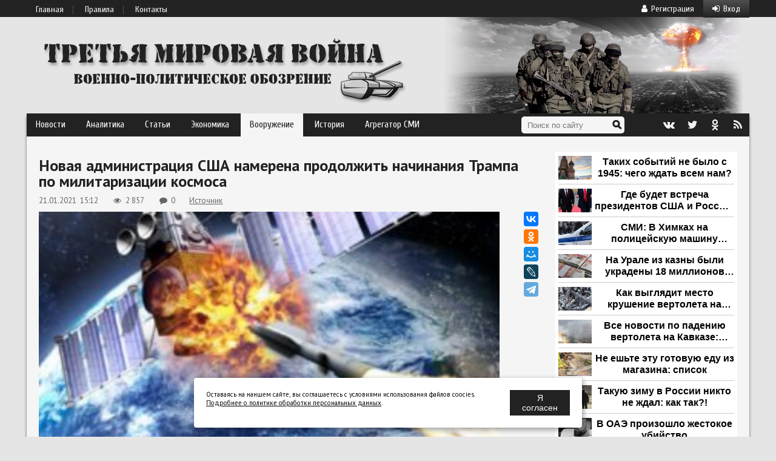

--- FILE ---
content_type: text/html; charset=utf-8
request_url: https://3mv.ru/160738-novaja-administracija-ssha-namerena-prodolzhit-nachinanija-trampa-po-militarizacii-kosmosa.html
body_size: 14326
content:
<!DOCTYPE html>
<html>
<head>
<title>Новая администрация США намерена продолжить начинания Трампа по милитаризации космоса</title>
<meta name="charset" content="utf-8">
<meta name="title" content="Новая администрация США намерена продолжить начинания Трампа по милитаризации космоса">
<meta name="description" content="Заявление кандидата на пост министра обороны США Ллойда Остина о серьезной угрозе американским интересам в космосе со стороны России и Китая свидетельствует о намерениях Вашингтона разместить ударное вооружение в космосе. Претендент на должность главы Пентагона Ллойд Остин заявил, что космические">
<meta name="keywords" content="космосе, милитаризации, космоса, военных, космические, войска, спутников, России, пространстве, интересам, американским, космическом, момент, программы, аппаратов, космических, Штатов, Пентагона, орбитального, долларов">
<meta name="generator" content="DataLife Engine (https://dle-news.ru)">
<link rel="canonical" href="https://3mv.ru/160738-novaja-administracija-ssha-namerena-prodolzhit-nachinanija-trampa-po-militarizacii-kosmosa.html">
<link rel="alternate" type="application/rss+xml" title="Третья Мировая Война - военно-политическое обозрение" href="https://3mv.ru/rss.xml">
<link rel="search" type="application/opensearchdescription+xml" title="Третья Мировая Война - военно-политическое обозрение" href="https://3mv.ru/index.php?do=opensearch">
<meta property="twitter:title" content="Новая администрация США намерена продолжить начинания Трампа по милитаризации космоса">
<meta property="twitter:url" content="https://3mv.ru/160738-novaja-administracija-ssha-namerena-prodolzhit-nachinanija-trampa-po-militarizacii-kosmosa.html">
<meta property="twitter:card" content="summary_large_image">
<meta property="twitter:image" content="https://3mv.ru/uploads/posts/2021-01/1611231187_106807738-1607431276687-gettyimages-457372658-was8873043-300x167.jpeg">
<meta property="twitter:description" content="Заявление кандидата на пост министра обороны США Ллойда Остина о серьезной угрозе американским интересам в космосе со стороны России и Китая свидетельствует о намерениях Вашингтона разместить ударное вооружение в космосе. Претендент на должность главы Пентагона Ллойд Остин заявил, что космические">
<meta property="og:type" content="article">
<meta property="og:site_name" content="Третья Мировая Война - военно-политическое обозрение">
<meta property="og:title" content="Новая администрация США намерена продолжить начинания Трампа по милитаризации космоса">
<meta property="og:url" content="https://3mv.ru/160738-novaja-administracija-ssha-namerena-prodolzhit-nachinanija-trampa-po-militarizacii-kosmosa.html">
<meta property="og:image" content="https://3mv.ru/uploads/posts/2021-01/1611231187_106807738-1607431276687-gettyimages-457372658-was8873043-300x167.jpeg">
<meta property="og:description" content="Заявление кандидата на пост министра обороны США Ллойда Остина о серьезной угрозе американским интересам в космосе со стороны России и Китая свидетельствует о намерениях Вашингтона разместить ударное вооружение в космосе. Претендент на должность главы Пентагона Ллойд Остин заявил, что космические">

<script src="/engine/classes/min/index.php?g=general&amp;v=caa79"></script>
<script src="/engine/classes/min/index.php?f=engine/classes/js/jqueryui.js,engine/classes/js/dle_js.js,engine/classes/js/bbcodes.js,engine/classes/js/lazyload.js&amp;v=caa79" defer></script>
<meta name="yandex-verification" content="2299f5d9812e6048" />
<link rel="shortcut icon" href="/templates/3mv/images/favicon.ico" />
<link rel="stylesheet" type="text/css" href="https://fonts.googleapis.com/css?family=Cuprum:400,400italic,700,700italic&amp;subset=latin,latin-ext,cyrillic" />
<link href='https://fonts.googleapis.com/css?family=PT+Sans:400,400italic,700,700italic&amp;subset=cyrillic,latin' rel='stylesheet' type='text/css' />
<link media="screen" href="/templates/3mv/style/style.css?38" type="text/css" rel="stylesheet" />
<link media="screen" href="/templates/3mv/style/engine.css" type="text/css" rel="stylesheet" />
<link rel="stylesheet" href="/templates/3mv/font-awesome/css/font-awesome.min.css" />
<script type="text/javascript" src="/templates/3mv/js/libs.js?12"></script>
<script type="text/javascript" src="/templates/3mv/js/transform.js?12"></script>
<script type="text/javascript" src="/templates/3mv/js/main.js?34"></script>
<script type="text/javascript" src="/templates/3mv/js/jquery.lockfixed.js"></script>
<!-- <script type="text/javascript" src="modal.js"></script> -->
<meta name="yandex-verification" content="107551bd4c2ab169" />
<meta name="zen-verification" content="Wuk5srw6eUAaq0MzAFlrejGCdLEnnjRdV1u5YWn5v2S5jP1FMKHWUZeuwUhEUGzn" />
<meta name="dd8bad5b06d9645830aa8bf6406d2153" content="e21af2140f24bf636f79f23f6966ffda">
<meta name="google-site-verification" content="6e8XXYPtJX_jpHTLK_QAbBxN26FDFncZtxsyCCbvJXw" />
<meta property="og:image" content="https://3mv.ru/uploads/posts/2021-01/1611231217_-1-300x148.jpg">



<!-- Yandex.RTB -->
<script>window.yaContextCb=window.yaContextCb||[]</script>
<script src="https://yandex.ru/ads/system/context.js" async></script>

    

    



<script src="https://sdk.adlook.tech/inventory/core.js" async type="text/javascript"></script>

    

<style>
@media (max-width: 640px) {
  iframe[src*="adlook"] {
    top: 0 !important;
    width: 100% !important;
    height: 15vh !important;
    z-index: 9999 !important;
  }
}
</style>
<script>
(function UTCoreInitialization() {
  if (window.UTInventoryCore) {
    new window.UTInventoryCore({
      type: "sticky",
      host: 210,
      content: false,
      width: 400,
      height: 225,
      playMode: "autoplay",
      align: "right",
      verticalAlign: "bottom",
      openTo: "open-creativeView",
      infinity: true,
      infinityTimer: 1,
      interfaceType: 0,
      withoutIframe: true,
      mobile: {
        align: "center",
        verticalAlign: "top",
      },
    });
    return;
  }
  setTimeout(UTCoreInitialization, 100);
})();
</script>





<script async src="//platform.twitter.com/widgets.js" charset="utf-8"></script>

<script async src="https://pagead2.googlesyndication.com/pagead/js/adsbygoogle.js?client=ca-pub-6257883540379859"
     crossorigin="anonymous"></script>
<!-- Yandex.RTB -->
<script>window.yaContextCb=window.yaContextCb||[]</script>
</head>
<body>
<script>
<!--
var dle_root       = '/';
var dle_admin      = '';
var dle_login_hash = '11b4c3f41ab4ad14df8d65fdd99bec4bdcc20d01';
var dle_group      = 5;
var dle_skin       = '3mv';
var dle_wysiwyg    = '0';
var quick_wysiwyg  = '0';
var dle_min_search = '4';
var dle_act_lang   = ["Да", "Нет", "Ввод", "Отмена", "Сохранить", "Удалить", "Загрузка. Пожалуйста, подождите..."];
var menu_short     = 'Быстрое редактирование';
var menu_full      = 'Полное редактирование';
var menu_profile   = 'Просмотр профиля';
var menu_send      = 'Отправить сообщение';
var menu_uedit     = 'Админцентр';
var dle_info       = 'Информация';
var dle_confirm    = 'Подтверждение';
var dle_prompt     = 'Ввод информации';
var dle_req_field  = ["Заполните поле с именем", "Заполните поле с сообщением", "Заполните поле с темой сообщения"];
var dle_del_agree  = 'Вы действительно хотите удалить? Данное действие невозможно будет отменить';
var dle_spam_agree = 'Вы действительно хотите отметить пользователя как спамера? Это приведёт к удалению всех его комментариев';
var dle_c_title    = 'Отправка жалобы';
var dle_complaint  = 'Укажите текст Вашей жалобы для администрации:';
var dle_mail       = 'Ваш e-mail:';
var dle_big_text   = 'Выделен слишком большой участок текста.';
var dle_orfo_title = 'Укажите комментарий для администрации к найденной ошибке на странице:';
var dle_p_send     = 'Отправить';
var dle_p_send_ok  = 'Уведомление успешно отправлено';
var dle_save_ok    = 'Изменения успешно сохранены. Обновить страницу?';
var dle_reply_title= 'Ответ на комментарий';
var dle_tree_comm  = '0';
var dle_del_news   = 'Удалить статью';
var dle_sub_agree  = 'Вы действительно хотите подписаться на комментарии к данной публикации?';
var dle_captcha_type  = '1';
var dle_share_interesting  = ["Поделиться ссылкой на выделенный текст", "Twitter", "Facebook", "Вконтакте", "Прямая ссылка:", "Нажмите правой клавишей мыши и выберите «Копировать ссылку»"];
var DLEPlayerLang     = {prev: 'Предыдущий',next: 'Следующий',play: 'Воспроизвести',pause: 'Пауза',mute: 'Выключить звук', unmute: 'Включить звук', settings: 'Настройки', enterFullscreen: 'На полный экран', exitFullscreen: 'Выключить полноэкранный режим', speed: 'Скорость', normal: 'Обычная', quality: 'Качество', pip: 'Режим PiP'};
var allow_dle_delete_news   = false;

jQuery(function($){
				$('#dle-comments-form').submit(function() {
					doAddComments();
					return false;
				});
});
//-->
</script>


<div class="topmenu"> 
<div class="topnav"> 
<ul> 
	<li><a href="/">Главная</a></li>
	<li><a href="/rules.html">Правила</a></li>
	<li><a href="/index.php?do=feedback">Контакты</a></li>
</ul> 



<div class="navEnter"><a onclick="topMenu.toggle('.navEnterForm');"><i class="fa fa-sign-in"></i>Вход</a></div> 
<div class="navEnterForm" style="display:none"> 

	<form method="post">
		<div id="login-form" >
				<div class="login_input"><span class="fa fa-user"></span><input type="text" name="login_name" id="login_name" placeholder="Логин"/></div>
				<div class="login_input"><span class="fa fa-lock"></span><input type="password" name="login_password" id="login_password"  placeholder="Пароль"/><a class="lostpassword" title="Забыли пароль?" href="https://3mv.ru/index.php?do=lostpassword"><span class="fa fa-question"></span></a></div>
				<!--<div class="login_check"><input type="checkbox" name="login_not_save" id="login_not_save" value="1"/>Чужой компьютер</div>-->
				
				<button class="btn" onclick="submit();" type="submit" title="Войти">Войти</button><!--
				--><div class="soclogin"><!--
					--><a href="https://oauth.vk.com/authorize?client_id=5803479&amp;redirect_uri=https%3A%2F%2F3mv.ru%2Findex.php%3Fdo%3Dauth-social%26provider%3Dvk&amp;scope=offline%2Cemail&amp;state=96dd645b31d631f8c22dcd17bd7a42fa&amp;response_type=code&amp;v=5.90" title="Авторизоваться с помощью ВКонтакте" target="_blank" class="socialLogin loginVK"><span class="fa fa-vk"></span></a><!--
					--<a href="https://www.facebook.com/dialog/oauth?client_id=1544224622271706&amp;redirect_uri=https%3A%2F%2F3mv.ru%2Findex.php%3Fdo%3Dauth-social%26provider%3Dfc&amp;scope=public_profile%2Cemail&amp;display=popup&amp;state=96dd645b31d631f8c22dcd17bd7a42fa&amp;response_type=code" title="Авторизоваться с помощью Facebook" target="_blank" class="socialLogin loginFA" rel="nofollow"><span class="fa fa-facebook"></span></a><!--
					--><a href="https://connect.ok.ru/oauth/authorize?client_id=1249349888&amp;redirect_uri=https%3A%2F%2F3mv.ru%2Findex.php%3Fdo%3Dauth-social%26provider%3Dod&amp;scope=VALUABLE_ACCESS%3BGET_EMAIL&amp;state=96dd645b31d631f8c22dcd17bd7a42fa&amp;response_type=code" title="Авторизоваться с помощью Одноклассники" target="_blank" class="socialLogin loginOK" rel="nofollow"><span class="fa fa-odnoklassniki"></span></a><!--
					--><a href="https://accounts.google.com/o/oauth2/auth?client_id=704703086257-t7ilhvqmit1vne9t9hucj3ha5gt60qq1.apps.googleusercontent.com&amp;redirect_uri=https%3A%2F%2F3mv.ru%2Findex.php%3Fdo%3Dauth-social%26provider%3Dgoogle&amp;scope=https%3A%2F%2Fwww.googleapis.com%2Fauth%2Fuserinfo.email+https%3A%2F%2Fwww.googleapis.com%2Fauth%2Fuserinfo.profile&amp;state=96dd645b31d631f8c22dcd17bd7a42fa&amp;response_type=code" title="Авторизоваться с помощью Google Plus" target="_blank" class="socialLogin loginGO" rel="nofollow"><span class="fa fa-google-plus"></span></a><!--
					--><a href="https://oauth.mail.ru/login?client_id=751039&amp;redirect_uri=https%3A%2F%2F3mv.ru%2Findex.php%3Fdo%3Dauth-social%26provider%3Dmailru&amp;scope=userinfo&amp;state=96dd645b31d631f8c22dcd17bd7a42fa&amp;response_type=code" title="Авторизоваться с помощью Мой Мир" target="_blank" class="socialLogin loginMA" rel="nofollow"><span class="fa fa-at"></span></a><!--
					-->
				</div>
				<input name="login" type="hidden" id="login" value="submit" />
		</div>
	</form>
			
</div>

<a href="https://3mv.ru/index.php?do=register" class="navReg"><i class="fa fa-user"></i>Регистрация</a> 




</div> 
</div>

<div id="main">

	<div class="logotype_3mv" style="background-image:url('/templates/3mv/images/logo.png');"></div>

	<div class="mainMenu">
     <div><a href="/publ/news/">Новости</a></div>
     <div><a href="/publ/analytics/">Аналитика</a></div>
     <div><a href="/publ/stati/">Статьи</a></div>
	 <div><a href="/publ/economy/">Экономика</a></div>
     <div><a href="/publ/vooruzhenie/" class="active">Вооружение</a>
		 <div>
		 	<a href="/publ/vooruzhenie/vooruzhenie_rf/">Россия</a>
		 	<a href="/publ/vooruzhenie/vooruzhenie_ssha/" class="active">США</a>
		 	<a href="/publ/vooruzhenie/vooruzhenie_kitaya/">Китай</a>
		 	<a href="/publ/vooruzhenie/vooruzhenie_stran_mira/">Другие страны</a>
		 </div>
 	 </div>
     <div><a href="/publ/history/">История</a></div>
     <div><a href="/anews/">Агрегатор СМИ</a>
        <div>
		 <a href="/anews/war">Военное дело</a>
		 <a href="/anews/politika">Политика</a>
		 <a href="/top/">Популярное</a>
		 </div>
	</div>
	
<form name="searchform" method="post">
	<input type="hidden" name="do" value="search" />
	<input type="hidden" name="subaction" value="search" />
	<input type="text" class="search" id="story" name="story" placeholder="Поиск по сайту" />
	<input type="image" title="Найти" alt="Найти" src="/templates/3mv/images/search.png" class="searchBtn" />
</form>
 
 <!--noindex--><a rel="nofollow" href="http://vk.com/3mvru" target="_blank" class="mmIcon vk" title="Мы в Контакте"><i class="fa fa-vk"></i></a>
 <a rel="nofollow" href="https://twitter.com/3mvru" target="_blank" class="mmIcon tw" title="Мы в Twitter"><i class="fa fa-twitter"></i></a>
 <a rel="nofollow" href="http://ok.ru/group/53309181460607" target="_blank" class="mmIcon ok1" title="Мы в Одноклассниках"><i class="fa fa-odnoklassniki"></i></a><!--/noindex-->
 <a rel="nofollow" href="http://3mv.ru/publ/rss.xml" target="_blank" class="mmIcon rss" title="RSS лента"><i class="fa fa-rss"></i></a>
</div>

	<div class="mainWrap"><!--

	 	 --><!--

		 --><div class="mainLeft">

			

			
			
			<h1 class="fs-h1">Новая администрация США намерена продолжить начинания Трампа по милитаризации космоса</h1>

<div class="fs-signs">
	<div class="fs-date">21.01.2021&nbsp;&nbsp;15:12</div>
	<div class="fs-views"><i class="fa fa-eye fa-fw"></i>2 857</div>
	<div class="fs-comments"><i class="fa fa-comment fa-fw"></i>0</div>
	<div class="fs-source"><a href="http://westvoices.ru/analytics/37515/" target="_blank">Источник</a></div>
    
</div>

<div class="fs-image-wrap">
	<div class="fs-image">
		<img src="/uploads/posts/2021-01/1611231217_-1-300x148.jpg" width="760" alt="">
	</div><!--
	--><div class="fs-share-2">
		<script src="//yastatic.net/es5-shims/0.0.2/es5-shims.min.js"></script>
		<script src="//yastatic.net/share2/share.js"></script>
		<div class="ya-share2" data-services="vkontakte,odnoklassniki,moimir,gplus,lj,telegram" data-counter=""></div>
	</div>
</div>

    <div class="fs-imgurl"></div>
	
	<a href="https://t.me/mirovajavoina" target="_blank" rel="noopener"><strong><img class="aligncenter size-full wp-image-11899" src="/uploads/telegram/telegram_.gif" alt="" width="100%" /></strong></a><br><br>
	
	<div id="fullstory">

	Заявление кандидата на пост министра обороны США Ллойда Остина о серьезной угрозе американским интересам в космосе со стороны России и Китая свидетельствует о намерениях Вашингтона разместить ударное вооружение в космосе.<br/><br/>Претендент на должность главы Пентагона Ллойд Остин заявил, что космические программы России и КНР угрожают интересам США в космосе. По его мнению, Российская Федерация остается «ключевым противником» США в околоземном пространстве, а Китайская Народная Республика – пока только «растущая угроза» для Штатов.<br/><br/>Военно-политическое руководство США не скрывает планов по милитаризации космоса, что, кстати, запрещено международным Договором о космосе, подписанном в далеком 1967 году. Еще в начале июня 2017 года Дэвид Голдфин и Хезер Уилсон, являющиеся на тот момент начальником штаба американских военно-воздушных сил и министром ВВС соответственно, также говорили о том, что космос становится ареной боевых действий.<br/><br/><!-- Yandex.RTB R-A-2110361-6 -->
<div id="yandex_rtb_R-A-2110361-6"></div>
<script>window.yaContextCb.push(()=>{
  Ya.Context.AdvManager.render({
    renderTo: 'yandex_rtb_R-A-2110361-6',
    blockId: 'R-A-2110361-6'
  })
})</script>
<br/>Идея установления господства в космосе была одной из основных задач президентства Дональда Трампа. В 2018 году стало известно о планах Пентагона создать отдельные космические войска, и уже в декабре 2019 года Трамп сообщил о создании Космических сил Соединенных Штатов официально. <br/><br/>Американский экс-президент называл космос следующей областью военных столкновений и признавал, что Космические войска США могут использоваться и в наступательных целях. <br/><br/>После появления нового вида вооруженных сил в США началась активная дискуссия о возможных векторах их развития. Так, согласно оборонному бюджету США на 2021 год, космические войска получат 18 миллиардов долларов на новые спутниковые группировки в рамках программы милитаризации космоса. Для сравнения, в 2020 году космическим войскам было выделено всего 40 миллионов долларов. <br/><br/>По информации из открытых источников, на сегодняшний момент в околоземном космическом пространстве находится более 2,2 тыс. спутников. Больше 1 тыс. из них принадлежат американским компаниям, государственным службам и научным учреждениям, включая и 189 военных космических аппаратов. У России на орбите 160 спутников, из них 100 военных. У Китая – 320 космических аппаратов, включая 105 спутников, которые используются в интересах Вооруженных сил КНР.<br/><br/><div id="bannerok"></div>Обвинения в сторону Москвы и Пекина по поводу милитаризации космоса являются информационным прикрытием для развертывания США орбитального эшелона глобальной ПРО, что является еще одним шагом в направлении размещения наступательного оружия в космическом пространстве.<br/><br/>Американская администрация уже давно дала понять международному сообществу, что не намерена связывать себя никакими обязательствами, в том числе запретами на военное освоение космоса. Именно по этой причине в Белом доме игнорируют призывы Кремля и Поднебесной сесть за стол переговоров для недопущения гонки вооружений и милитаризации орбитального пространства.

	
	
		<br /><br />
		
        
		 
		<div id="DivID"></div>
<script type="text/javascript"
    	src="//news.mediametrics.ru/cgi-bin/b.fcgi?ac=b&m=js&n=4&id=DivID" 
    	charset="UTF-8">
</script> 
		
		<br /><br />
        

	</div>

	
	
	

<!--	<div class="comments_all">Комментарии</div> -->

    
	
	
	
	
	
	
	
	<div class="alsoRead">
	<div class="title">Читайте также:</div>
	<div id="shortstory-207536" class="shortstory">
	<div class="sh-image-wrap">
		
		<a class="sh-image" href="https://3mv.ru/207536-tramp-i-putin-deljat-evropu-ot-grenlandii-do-konca-nato.html">
		
		
			<img src="/uploads/posts/2026-01/a3.webp" alt="Трамп и Путин делят Европу: от Гренландии до конца НАТО">
		
		</a>
			
	</div>
	<div class="sh-main">
		<a class="title" href="https://3mv.ru/207536-tramp-i-putin-deljat-evropu-ot-grenlandii-do-konca-nato.html">Трамп и Путин делят Европу: от Гренландии до конца НАТО</a>
		
		<div class="catdate">
			<div class="cat"><i class="fa fa-bars"></i><a class="cat" href="https://3mv.ru/anews/politika/">Политика</a></div><!--
			--><div class="cat"><i class="fa fa-clock-o"></i>20.01.2026 02:20</div><!--
			--><div class="cat"><i class="fa fa-external-link"></i>x-true.info</div>
               
		</div>
		
		
		
		<div class="sh-text">
			Дональд Трамп начал войну внутри НАТО, предъявив ультиматум по Гренландии. По данным западных СМИ, это лишь первый шаг к большому соглашению с Владимиром Путиным о разделе сфер влияния в Европе. США отказываются защищать Старый Свет, Россия получает рынки и контроль над Украиной и Прибалтикой. НАТО трещит по швам, Европа рискует скатиться в кризис и гражданские конфликты. Подробности нового
		</div>       
	</div>
</div><div id="shortstory-207540" class="shortstory">
	<div class="sh-image-wrap">
		
		<a class="sh-image" href="https://3mv.ru/207540-zabytyj-nemeckij-dron-iz-vosmidesjatyh-stal-oruzhiem-menjajuschim-vojny.html">
		
		
			<img src="/uploads/posts/2026-01/thumbs/0x0.webp" alt="Забытый немецкий дрон из восьмидесятых стал оружием, меняющим войны">
		
		</a>
			
	</div>
	<div class="sh-main">
		<a class="title" href="https://3mv.ru/207540-zabytyj-nemeckij-dron-iz-vosmidesjatyh-stal-oruzhiem-menjajuschim-vojny.html">Забытый немецкий дрон из восьмидесятых стал оружием, меняющим войны</a>
		
		<div class="catdate">
			<div class="cat"><i class="fa fa-bars"></i><a class="cat" href="https://3mv.ru/anews/war/">Военное дело</a></div><!--
			--><div class="cat"><i class="fa fa-clock-o"></i>20.01.2026 10:46</div><!--
			--><div class="cat"><i class="fa fa-external-link"></i>x-true.info</div>
               
		</div>
		
		
		
		<div class="sh-text">
			Забытый немецкий дрон DAR 80-х годов, созданный для борьбы с советскими ПВО, возродился в виде российского «Герань-2» и «Герань-3». От пульсирующего двигателя и антирадарного наведения — к массовому оружию истощения с турбореактивным двигателем, ИИ, скоростью до 700 км/ч и боевой частью 300 кг. Как идея из эпохи холодной войны стала стратегическим фактором современной войны, диктующим правила на
		</div>       
	</div>
</div><div id="shortstory-207547" class="shortstory">
	<div class="sh-image-wrap">
		
		<a class="sh-image" href="https://3mv.ru/207547-seo-kak-fundament-biznesa-strategii-rosta-v-uslovijah-zhestkoj-konkurencii.html">
		
		
			<img src="/uploads/posts/2026-01/thumbs/task_01kfe3tezxezxartn8g8gybz1c_1768926628_img_0.webp" alt="SEO как фундамент бизнеса: стратегии роста в условиях жесткой конкуренции">
		
		</a>
			
	</div>
	<div class="sh-main">
		<a class="title" href="https://3mv.ru/207547-seo-kak-fundament-biznesa-strategii-rosta-v-uslovijah-zhestkoj-konkurencii.html">SEO как фундамент бизнеса: стратегии роста в условиях жесткой конкуренции</a>
		
		<div class="catdate">
			<div class="cat"><i class="fa fa-bars"></i><a class="cat" href="https://3mv.ru/publ/stati/">Статьи</a></div><!--
			--><div class="cat"><i class="fa fa-clock-o"></i>20.01.2026 19:32</div><!--
			-->
               
		</div>
		
		
		
		<div class="sh-text">
			SEO (Search Engine Optimization) — это фундаментальный инструмент цифрового маркетинга, направленный на улучшение видимости ресурса в результатах выдачи поисковых систем.
		</div>       
	</div>
</div><div id="shortstory-207545" class="shortstory">
	<div class="sh-image-wrap">
		
		<a class="sh-image" href="https://3mv.ru/207545-oreshnik-izmenil-vse-nastojaschaja-cel-udara-po-lvovu-poloviny-f-16-net-tramp-delaet-zajavlenie.html">
		
		
			<img src="/uploads/posts/2026-01/thumbs/1768827838.jpg" alt="&quot;Орешник&quot; изменил всё. Настоящая цель удара по Львову: &quot;Половины F-16 нет, Трамп делает заявление&quot;">
		
		</a>
			
	</div>
	<div class="sh-main">
		<a class="title" href="https://3mv.ru/207545-oreshnik-izmenil-vse-nastojaschaja-cel-udara-po-lvovu-poloviny-f-16-net-tramp-delaet-zajavlenie.html">&quot;Орешник&quot; изменил всё. Настоящая цель удара по Львову: &quot;Половины F-16 нет, Трамп делает заявление&quot;</a>
		
		<div class="catdate">
			<div class="cat"><i class="fa fa-bars"></i><a class="cat" href="https://3mv.ru/publ/stati/">Статьи</a></div><!--
			--><div class="cat"><i class="fa fa-clock-o"></i>20.01.2026 14:41</div><!--
			-->
               
		</div>
		
		
		
		<div class="sh-text">
			Новое слово в дипломатии доходит со сверхзвуковой скоростью. Аргументы России становятся всё более убедительными.
		</div>       
	</div>
</div><div id="shortstory-207550" class="shortstory">
	<div class="sh-image-wrap">
		
		<a class="sh-image" href="https://3mv.ru/207550-kto-slivaet-pozicii-vragu-sputniki-ssha-ili-predatel-v-pogonah.html">
		
		
			<img src="/uploads/posts/2026-01/1768927498_1105.webp" alt="Кто сливает позиции врагу: спутники США или предатель в погонах?">
		
		</a>
			
	</div>
	<div class="sh-main">
		<a class="title" href="https://3mv.ru/207550-kto-slivaet-pozicii-vragu-sputniki-ssha-ili-predatel-v-pogonah.html">Кто сливает позиции врагу: спутники США или предатель в погонах?</a>
		
		<div class="catdate">
			<div class="cat"><i class="fa fa-bars"></i><a class="cat" href="https://3mv.ru/anews/war/">Военное дело</a></div><!--
			--><div class="cat"><i class="fa fa-clock-o"></i>20.01.2026 19:45</div><!--
			--><div class="cat"><i class="fa fa-external-link"></i>x-true.info</div>
               
		</div>
		
		
		
		<div class="sh-text">
			В военных кругах вновь заговорили о высокопоставленном предателе в Генштабе, который четыре года сливает врагу планы ударов и ключевые решения. Купянский инцидент с Зеленским у стелы в момент доклада Герасимова о взятии города — лишь самый яркий пример. Спутниковая разведка США или реальный шпион в погонах? Разбираем, откуда Киев черпает точные данные, почему поиски крота буксуют и как это влияет
		</div>       
	</div>
</div>
	</div>
    <div>
    
    <script async type='text/javascript' src='//s.luxcdn.com/t/229455/360_light.js'></script>
<script class='__lxGc__' type='text/javascript'>
((__lxGc__=window.__lxGc__||{'s':{},'b':0})['s']['_229455']=__lxGc__['s']['_229455']||{'b':{}})['b']['_720540']={'i':__lxGc__.b++};
</script>
    
    </div>
<div id="dle-ajax-comments"></div>
<form  method="post" name="dle-comments-form" id="dle-comments-form" >
		<input type="hidden" name="subaction" value="addcomment">
		<input type="hidden" name="post_id" id="post_id" value="160738"><input type="hidden" name="user_hash" value="11b4c3f41ab4ad14df8d65fdd99bec4bdcc20d01"></form>

			
			
			

			

		</div><!--
	 --><div class="mainRight">

		<div class="margin-top:10px;">
        
            
		
		<div align="center">
<div id="DivID"></div>
<script type="text/javascript"
      src="//news.mediametrics.ru/cgi-bin/b.fcgi?ac=b&m=js&v=3&height=500&id=DivID" 
      charset="UTF-8">
</script>
</div>
<br><br>
		

		
		<div id="sidebar">
<!-- Yandex.RTB R-A-2110361-1 -->
<div id="yandex_rtb_R-A-2110361-1"></div>
<script>window.yaContextCb.push(()=>{
  Ya.Context.AdvManager.render({
    renderTo: 'yandex_rtb_R-A-2110361-1',
    blockId: 'R-A-2110361-1'
  })
})</script>
</div><br>
<script type="text/javascript"> 
(function($) {
	$.lockfixed("#sidebar",{offset: {top: 10, bottom: 10}});
})(jQuery);	
</script>
		
        

        </div>

		<div style="margin-top:10px">
		
		</div>


		<div class="margin-top:10px;">
		
			
            <script>
(function UTCoreInitialization() {
  if (window.innerWidth >= 640 && window.UTInventoryCore) {  
    new window.UTInventoryCore({
      type: "sticky",
      host: 210,
      content: false,
      width: 400,
      height: 225,
      playMode: "autoplay",
      align: "right",
      verticalAlign: "bottom",
      openTo: "open-creativeView",
      infinity: true,
      infinityTimer: 1,
      interfaceType: 0,
      withoutIframe: true,
      mobile: {
        align: "right",
        verticalAlign: "bottom",
      },
    });
    return;
  }
  
  if (!window.UTInventoryCore) {
    setTimeout(UTCoreInitialization, 100);
  }
})();
</script>
        	
		
		</div>

		
		<div class="margin-top:10px;">
		
		
		
		</div>
		
		</div>

		<footer>

<div class="sign">
	<div class="text">Третья Мировая Война © <span>2009-2025</span></div>
	<div class="counters">
		
		<!-- Rating Mail.ru counter -->
        <script type="text/javascript">
        var _tmr = window._tmr || (window._tmr = []);
        _tmr.push({id: "3167733", type: "pageView", start: (new Date()).getTime()});
        (function (d, w, id) {
        if (d.getElementById(id)) return;
        var ts = d.createElement("script"); ts.type = "text/javascript"; ts.async = true; ts.id = id;
        ts.src = "https://top-fwz1.mail.ru/js/code.js";
        var f = function () {var s = d.getElementsByTagName("script")[0]; s.parentNode.insertBefore(ts, s);};
        if (w.opera == "[object Opera]") { d.addEventListener("DOMContentLoaded", f, false); } else { f(); }
        })(document, window, "topmailru-code");
        </script><noscript><div>
        <img src="https://top-fwz1.mail.ru/counter?id=3167733;js=na" style="border:0;position:absolute;left:-9999px;" alt="Top.Mail.Ru" />
        </div></noscript>
        <!-- //Rating Mail.ru counter -->
		
        <!--LiveInternet counter--><script type="text/javascript"> 
		document.write("<a href='//www.liveinternet.ru/click' "+ 
		"target=_blank><img src='//counter.yadro.ru/hit?t44.5;r"+ 
		escape(document.referrer)+((typeof(screen)=="undefined")?"": 
		";s"+screen.width+"*"+screen.height+"*"+(screen.colorDepth? 
		screen.colorDepth:screen.pixelDepth))+";u"+escape(document.URL)+ 
		";"+Math.random()+ 
		"' alt='' title='LiveInternet' "+ 
		"border='0' width='31' height='31'><\/a>") 
		//--></script><!--/LiveInternet-->


<div class="plus18"></div>
		
	</div>
</div>

</footer>

	</div>

</div>

<div id="popupDarkness" onclick="popup.close()"></div>
<div id="popupWindow">
	<div class="title"><i class="fa fa-close"></i></div>
	<div class="content"></div>
</div>

<div id="siteAlert"></div>

<div id="scrollUp"><i class="fa fa-angle-up"></i></div>



<!— Yandex.Metrika counter —> 
<script type="text/javascript"> 
(function (d, w, c) { 
(w[c] = w[c] || []).push(function() { 
try { 
w.yaCounter38375595 = new Ya.Metrika({ 
id:38375595, 
clickmap:true, 
trackLinks:true, 
accurateTrackBounce:true, 
webvisor:true, 
trackHash:true 
}); 
} catch(e) { } 
}); 

var n = d.getElementsByTagName("script")[0], 
s = d.createElement("script"), 
f = function () { n.parentNode.insertBefore(s, n); }; 
s.type = "text/javascript"; 
s.async = true; 
s.src = "https://mc.yandex.ru/metrika/watch.js"; 

if (w.opera == "[object Opera]") { 
d.addEventListener("DOMContentLoaded", f, false); 
} else { f(); } 
})(document, window, "yandex_metrika_callbacks"); 
</script> 
<noscript><div><img src="https://mc.yandex.ru/watch/38375595" style="position:absolute; left:-9999px;" alt="" /></div></noscript> 
<!— /Yandex.Metrika counter —>



<script type="text/javascript">
cackle_widget = window.cackle_widget || [];
cackle_widget.push({widget: 'CommentCount', id: 73976, html: '<a class="commnum" href="{full-link}">{num}</a>'});
(function() {
    var mc = document.createElement('script');
    mc.type = 'text/javascript';
    mc.async = true;
    mc.src = ('https:' == document.location.protocol ? 'https' : 'http') + '://cackle.me/widget.js';
    var s = document.getElementsByTagName('script')[0]; s.parentNode.insertBefore(mc, s.nextSibling);
})();
</script>





    <!-- START Cookie-Alert -->
<div id="cookie_note">
    <p>Оставаясь на наншем сайте, вы соглашаетесь с условиями использования файлов coocies. <a href="/policy.html" target="_blank">Подробнее о политике обработки персональных данных</a>.</p>
    <button class="button cookie_accept btn btn-primary btn-sm">Я согласен</button>
</div>

<script>
    function setCookie(name, value, days) {
        let expires = "";
        if (days) {
            let date = new Date();
            date.setTime(date.getTime() + (days * 24 * 60 * 60 * 1000));
            expires = "; expires=" + date.toUTCString();
        }
        document.cookie = name + "=" + (value || "") + expires + "; path=/";
    }
    function getCookie(name) {
        let matches = document.cookie.match(new RegExp("(?:^|; )" + name.replace(/([\.$?*|{}\(\)\[\]\\\/\+^])/g, '\\$1') + "=([^;]*)"));
        return matches ? decodeURIComponent(matches[1]) : undefined;
    }
    function checkCookies() {
        let cookieNote = document.getElementById('cookie_note');
        let cookieBtnAccept = cookieNote.querySelector('.cookie_accept');

        // Если куки cookies_policy нет или она просрочена, то показываем уведомление
        if (!getCookie('cookies_policy')) {
            cookieNote.classList.add('show');
        }

        // При клике на кнопку устанавливаем куку cookies_policy на один год
        cookieBtnAccept.addEventListener('click', function () {
            setCookie('cookies_policy', 'true', 365);
            cookieNote.classList.remove('show');
        });
    }
    checkCookies();
</script>
<!-- END Cookie-Alert -->

<script>
document.addEventListener("DOMContentLoaded", () => {
    const article = document.getElementById("fullstory");
    if (!article) return;

    // выбираем все ссылки с target="_blank", кроме тех, у которых есть класс "nochange"
    const links = article.querySelectorAll('a[target="_blank"]:not(.nochange)');
    links.forEach(a => {
        a.setAttribute("target", "_self");
        a.removeAttribute("rel");
    });
});
</script>

</body>
</html>
<!-- DataLife Engine Copyright SoftNews Media Group (http://dle-news.ru) -->

<!-- Для вывода использовалось сжатие gzip -->
<!-- Общий размер файла: 40679 байт После сжатия: 14335 байт -->

--- FILE ---
content_type: text/html; charset=utf-8
request_url: https://www.google.com/recaptcha/api2/aframe
body_size: 227
content:
<!DOCTYPE HTML><html><head><meta http-equiv="content-type" content="text/html; charset=UTF-8"></head><body><script nonce="4JKuZ6FHP9TIjkUD-OQE_g">/** Anti-fraud and anti-abuse applications only. See google.com/recaptcha */ try{var clients={'sodar':'https://pagead2.googlesyndication.com/pagead/sodar?'};window.addEventListener("message",function(a){try{if(a.source===window.parent){var b=JSON.parse(a.data);var c=clients[b['id']];if(c){var d=document.createElement('img');d.src=c+b['params']+'&rc='+(localStorage.getItem("rc::a")?sessionStorage.getItem("rc::b"):"");window.document.body.appendChild(d);sessionStorage.setItem("rc::e",parseInt(sessionStorage.getItem("rc::e")||0)+1);localStorage.setItem("rc::h",'1768934894078');}}}catch(b){}});window.parent.postMessage("_grecaptcha_ready", "*");}catch(b){}</script></body></html>

--- FILE ---
content_type: application/javascript; charset=utf-8
request_url: https://news.mediametrics.ru/cgi-bin/b.fcgi?ac=b&m=js&v=3&height=500&id=DivID
body_size: 8351
content:
{
var linkElement = document.createElement('link');
linkElement.setAttribute('rel', 'stylesheet');
linkElement.setAttribute('type', 'text/css');
linkElement.setAttribute('href', "//news.mediametrics.ru/css/w3.css");
document.head.appendChild(linkElement);
function VeiwCode(Data, masView, bn) {
var S='<div class="temp" style="width: 300px; margin: 0 auto;" onmouseover="blockMouseOver'+bn+'()" onmouseout="blockMouseOver'+bn+'()">';
S+='<div class="mm_sm" style="">';
for(var i=0; i<Data.news.length; i++) {
masView[i]=0;
S+='<div class="article_mm_sm" id="target'+bn+'_'+i+'">';
S+='<div class="img_mm_sm" style="background-image: url(\''+Data.news[i].image+'\');cursor:pointer;" onclick="winOpen(\''+Data.news[i].linkclick+'\')"></div>';
S+='<div class="title_mm_sm" style="cursor:pointer;" onclick="winOpen(\''+Data.news[i].linkclick+'\')">'+Data.news[i].title+'</div>';
S+='</div>';
}
S+='</div>';
S+='</div>';
var e = document.getElementById('DivID'); if (e) {e.innerHTML = S; e.id = 'DivIDx'+bn;}
}
var Data33626 = {
"status":1,
"blockview":"//news.mediametrics.ru/cgi-bin/v.fcgi?ac=v&m=gif&t=MTc2ODkzNDg5MC4zMzYyNjo1Njk%3d",
"news":[
{"description":"",
"image":"//news.mediametrics.ru/uploads/1762543949blob.jpg",
"imageW":"//news.mediametrics.ru/uploads/1762543949blobw.jpg",
"imageW2":"//news.mediametrics.ru/uploads/1762543949blobw2.jpg",
"linkview":"//news.mediametrics.ru/cgi-bin/v.fcgi?ac=v&m=gif&t=MTc2ODkzNDg5MC4zMzYyNzo1NzA%3d",
"linkclick":"//news.mediametrics.ru/cgi-bin/c.fcgi?ac=c&t=MTc2ODkzNDg5MC4zMzYyNzo1NzA%3d&u=861aHR0cHM6Ly9tZWRpYW1ldHJpY3MucnUvcmF0aW5nL3J1L2RheS5odG1sP2FydGljbGU9NTU2MjY4NTk%3d",
"title":"Таких событий не было с 1945: чего ждать всем нам?"},
{"description":"",
"image":"//news.mediametrics.ru/uploads/1762608931blob.jpg",
"imageW":"//news.mediametrics.ru/uploads/1762608931blobw.jpg",
"imageW2":"//news.mediametrics.ru/uploads/1762608931blobw2.jpg",
"linkview":"//news.mediametrics.ru/cgi-bin/v.fcgi?ac=v&m=gif&t=MTc2ODkzNDg5MC4zMzYyODo1NzE%3d",
"linkclick":"//news.mediametrics.ru/cgi-bin/c.fcgi?ac=c&t=MTc2ODkzNDg5MC4zMzYyODo1NzE%3d&u=669aHR0cHM6Ly9tZWRpYW1ldHJpY3MucnUvcmF0aW5nL3J1L2RheS5odG1sP2FydGljbGU9ODEzMDg2Mzk%3d",
"title":"Где будет встреча президентов США и России: Европа?"},
{"description":"",
"image":"//news.mediametrics.ru/uploads/1762607914blob.jpg",
"imageW":"//news.mediametrics.ru/uploads/1762607914blobw.jpg",
"imageW2":"//news.mediametrics.ru/uploads/1762607914blobw2.jpg",
"linkview":"//news.mediametrics.ru/cgi-bin/v.fcgi?ac=v&m=gif&t=MTc2ODkzNDg5MC4zMzYyOTo1NzI%3d",
"linkclick":"//news.mediametrics.ru/cgi-bin/c.fcgi?ac=c&t=MTc2ODkzNDg5MC4zMzYyOTo1NzI%3d&u=561aHR0cHM6Ly9tZWRpYW1ldHJpY3MucnUvcmF0aW5nL3J1L2RheS5odG1sP2FydGljbGU9MzM0MTI4MDM%3d",
"title":"СМИ: В Химках на полицейскую машину напали и подожгли. "},
{"description":"",
"image":"//news.mediametrics.ru/uploads/1762607963blob.jpg",
"imageW":"//news.mediametrics.ru/uploads/1762607963blobw.jpg",
"imageW2":"//news.mediametrics.ru/uploads/1762607963blobw2.jpg",
"linkview":"//news.mediametrics.ru/cgi-bin/v.fcgi?ac=v&m=gif&t=MTc2ODkzNDg5MC4zMzYzMDoxNjI%3d",
"linkclick":"//news.mediametrics.ru/cgi-bin/c.fcgi?ac=c&t=MTc2ODkzNDg5MC4zMzYzMDoxNjI%3d&u=119aHR0cHM6Ly9tZWRpYW1ldHJpY3MucnUvcmF0aW5nL3J1L2RheS5odG1sP2FydGljbGU9NzcxMjY0ODU%3d",
"title":"На Урале из казны были украдены 18 миллионов рублей"},
{"description":"",
"image":"//news.mediametrics.ru/uploads/1762607861blob.jpg",
"imageW":"//news.mediametrics.ru/uploads/1762607861blobw.jpg",
"imageW2":"//news.mediametrics.ru/uploads/1762607861blobw2.jpg",
"linkview":"//news.mediametrics.ru/cgi-bin/v.fcgi?ac=v&m=gif&t=MTc2ODkzNDg5MC4zMzYzMToxNjM%3d",
"linkclick":"//news.mediametrics.ru/cgi-bin/c.fcgi?ac=c&t=MTc2ODkzNDg5MC4zMzYzMToxNjM%3d&u=779aHR0cHM6Ly9tZWRpYW1ldHJpY3MucnUvcmF0aW5nL3J1L2RheS5odG1sP2FydGljbGU9NTQyNzA3NjM%3d",
"title":"Как выглядит место крушение вертолета на Кавказе: смотреть "},
{"description":"",
"image":"//news.mediametrics.ru/uploads/1762607447blob.jpg",
"imageW":"//news.mediametrics.ru/uploads/1762607447blobw.jpg",
"imageW2":"//news.mediametrics.ru/uploads/1762607447blobw2.jpg",
"linkview":"//news.mediametrics.ru/cgi-bin/v.fcgi?ac=v&m=gif&t=MTc2ODkzNDg5MC4zMzYzMjoxNjQ%3d",
"linkclick":"//news.mediametrics.ru/cgi-bin/c.fcgi?ac=c&t=MTc2ODkzNDg5MC4zMzYzMjoxNjQ%3d&u=562aHR0cHM6Ly9tZWRpYW1ldHJpY3MucnUvcmF0aW5nL3J1L2RheS5odG1sP2FydGljbGU9NTYxNTQ4NjQ%3d",
"title":"Все новости по падению вертолета на Кавказе: читать здесь "},
{"description":"",
"image":"//news.mediametrics.ru/uploads/1762607501blob.jpg",
"imageW":"//news.mediametrics.ru/uploads/1762607501blobw.jpg",
"imageW2":"//news.mediametrics.ru/uploads/1762607501blobw2.jpg",
"linkview":"//news.mediametrics.ru/cgi-bin/v.fcgi?ac=v&m=gif&t=MTc2ODkzNDg5MC4zMzYzMzoxNjU%3d",
"linkclick":"//news.mediametrics.ru/cgi-bin/c.fcgi?ac=c&t=MTc2ODkzNDg5MC4zMzYzMzoxNjU%3d&u=767aHR0cHM6Ly9tZWRpYW1ldHJpY3MucnUvcmF0aW5nL3J1L2RheS5odG1sP2FydGljbGU9NTc0Mzc4NjA%3d",
"title":"Не ешьте эту готовую еду из магазина: список"},
{"description":"",
"image":"//news.mediametrics.ru/uploads/1762608406blob.jpg",
"imageW":"//news.mediametrics.ru/uploads/1762608406blobw.jpg",
"imageW2":"//news.mediametrics.ru/uploads/1762608406blobw2.jpg",
"linkview":"//news.mediametrics.ru/cgi-bin/v.fcgi?ac=v&m=gif&t=MTc2ODkzNDg5MC4zMzYzNDoxNjY%3d",
"linkclick":"//news.mediametrics.ru/cgi-bin/c.fcgi?ac=c&t=MTc2ODkzNDg5MC4zMzYzNDoxNjY%3d&u=398aHR0cHM6Ly9tZWRpYW1ldHJpY3MucnUvcmF0aW5nL3J1L2RheS5odG1sP2FydGljbGU9MTY4NDg5MzQ%3d",
"title":"Такую зиму в России никто не ждал: как так?!"},
{"description":"",
"image":"//news.mediametrics.ru/uploads/1762607573blob.jpg",
"imageW":"//news.mediametrics.ru/uploads/1762607573blobw.jpg",
"imageW2":"//news.mediametrics.ru/uploads/1762607573blobw2.jpg",
"linkview":"//news.mediametrics.ru/cgi-bin/v.fcgi?ac=v&m=gif&t=MTc2ODkzNDg5MC4zMzYzNToxNjc%3d",
"linkclick":"//news.mediametrics.ru/cgi-bin/c.fcgi?ac=c&t=MTc2ODkzNDg5MC4zMzYzNToxNjc%3d&u=031aHR0cHM6Ly9tZWRpYW1ldHJpY3MucnUvcmF0aW5nL3J1L2RheS5odG1sP2FydGljbGU9MzI3NDU4NDk%3d",
"title":"В ОАЭ произошло жестокое убийство криптомиллионера "}
]
}
var masView33626=[];
var Delay33626=0;
var countV33626=0;
function getGIF33626(url) {
var img = new Image();
img.onload = function() {
countV33626++;
//	console.log('GIF load OK 33626 '+countV33626+'\n');
}
img.src = url;
}
function winOpen(url) {return window.open(url);}
function checkDiv33626(i) {
if (masView33626[i]==-1) {
return 0;
}
var target = document.getElementById('target33626_'+i);
if (!target) {
masView33626[i]=-1;
return 0;
}
var h = (target.getBoundingClientRect().bottom-target.getBoundingClientRect().top)/5;
var w = (target.getBoundingClientRect().right-target.getBoundingClientRect().left)/5;
var targetPosition = {
top: window.pageYOffset + target.getBoundingClientRect().top + h,
left: window.pageXOffset + target.getBoundingClientRect().left + w,
right: window.pageXOffset + target.getBoundingClientRect().right - w,
bottom: window.pageYOffset + target.getBoundingClientRect().bottom - h
};
var windowPosition = {
top: window.pageYOffset,
left: window.pageXOffset,
right: window.pageXOffset + window.innerWidth,
bottom: window.pageYOffset + window.innerHeight
};
if (targetPosition.bottom <= windowPosition.bottom &&
targetPosition.top >= windowPosition.top &&
targetPosition.right <= windowPosition.right &&
targetPosition.left >= windowPosition.left) {
if (masView33626[i]>=5) {
Delay33626 += 25;
setTimeout('getGIF33626("'+Data33626.news[i].linkview+'")', Delay33626);
masView33626[i]=-1;
return 0;
}
masView33626[i]++;
} else {
masView33626[i]=0;
}
return 1;
}
var MouseOver33626=0;
function blockMouseOver33626() {
if (MouseOver33626) return true;
MouseOver33626=1;
getGIF33626(Data33626.blockview);
}
function Visible33626() {
var n=0;
Delay33626=0;
for(var i=0; i<Data33626.news.length; i++) {
if (checkDiv33626(i)>0) n++;
}
if (n>0) setTimeout(Visible33626, 500);
}
if (Data33626.status==1) {
VeiwCode(Data33626, masView33626, '33626');
setTimeout(Visible33626, 250);
}
}


--- FILE ---
content_type: application/javascript; charset=utf-8
request_url: https://news.mediametrics.ru/cgi-bin/b.fcgi?ac=b&m=js&n=4&id=DivID
body_size: 5379
content:
{
var linkElement = document.createElement('link');
linkElement.setAttribute('rel', 'stylesheet');
linkElement.setAttribute('type', 'text/css');
linkElement.setAttribute('href', "//news.mediametrics.ru/css/w.css");
document.head.appendChild(linkElement);
function VeiwCode(Data, masView, bn) {
var S='<div style="width:100%;display: flex; flex-wrap: wrap; align-items: center; justify-content: center;" onmouseover="blockMouseOver'+bn+'()" onmouseout="blockMouseOver'+bn+'()">';
for(var i=0; i<Data.news.length; i++) {
masView[i]=0;
S+='<div class="article_mm" id="target'+bn+'_'+i+'" style="background-image: url(\''+Data.news[i].image+'\');cursor:pointer;" onclick="winOpen(\''+Data.news[i].linkclick+'\')">';
S+='<div class="mask_mm"></div>';
S+='<div class="title_mm';
if (Data.news[i].title.length>56) S+=' font_sm_mm';
S+='">';
S+=Data.news[i].title;
S+='</div>';
S+='</div>';
}
S+='</div>';
var e = document.getElementById('DivID'); if (e) {e.innerHTML = S; e.id = 'DivIDx'+bn;}
}
var Data33532 = {
"status":1,
"blockview":"//news.mediametrics.ru/cgi-bin/v.fcgi?ac=v&m=gif&t=MTc2ODkzNDg5MC4zMzUzMjo2NTk%3d",
"news":[
{"description":"",
"image":"//news.mediametrics.ru/uploads/1762607501blob.jpg",
"imageW":"//news.mediametrics.ru/uploads/1762607501blobw.jpg",
"imageW2":"//news.mediametrics.ru/uploads/1762607501blobw2.jpg",
"linkview":"//news.mediametrics.ru/cgi-bin/v.fcgi?ac=v&m=gif&t=MTc2ODkzNDg5MC4zMzUzMzo2NjA%3d",
"linkclick":"//news.mediametrics.ru/cgi-bin/c.fcgi?ac=c&t=MTc2ODkzNDg5MC4zMzUzMzo2NjA%3d&u=767aHR0cHM6Ly9tZWRpYW1ldHJpY3MucnUvcmF0aW5nL3J1L2RheS5odG1sP2FydGljbGU9NTc0Mzc4NjA%3d",
"title":"Не ешьте эту готовую еду из магазина: список"},
{"description":"",
"image":"//news.mediametrics.ru/uploads/1762608406blob.jpg",
"imageW":"//news.mediametrics.ru/uploads/1762608406blobw.jpg",
"imageW2":"//news.mediametrics.ru/uploads/1762608406blobw2.jpg",
"linkview":"//news.mediametrics.ru/cgi-bin/v.fcgi?ac=v&m=gif&t=MTc2ODkzNDg5MC4zMzUzNDo2NjE%3d",
"linkclick":"//news.mediametrics.ru/cgi-bin/c.fcgi?ac=c&t=MTc2ODkzNDg5MC4zMzUzNDo2NjE%3d&u=398aHR0cHM6Ly9tZWRpYW1ldHJpY3MucnUvcmF0aW5nL3J1L2RheS5odG1sP2FydGljbGU9MTY4NDg5MzQ%3d",
"title":"Такую зиму в России никто не ждал: как так?!"},
{"description":"",
"image":"//news.mediametrics.ru/uploads/1762607573blob.jpg",
"imageW":"//news.mediametrics.ru/uploads/1762607573blobw.jpg",
"imageW2":"//news.mediametrics.ru/uploads/1762607573blobw2.jpg",
"linkview":"//news.mediametrics.ru/cgi-bin/v.fcgi?ac=v&m=gif&t=MTc2ODkzNDg5MC4zMzUzNTo2NjI%3d",
"linkclick":"//news.mediametrics.ru/cgi-bin/c.fcgi?ac=c&t=MTc2ODkzNDg5MC4zMzUzNTo2NjI%3d&u=031aHR0cHM6Ly9tZWRpYW1ldHJpY3MucnUvcmF0aW5nL3J1L2RheS5odG1sP2FydGljbGU9MzI3NDU4NDk%3d",
"title":"В ОАЭ произошло жестокое убийство криптомиллионера "},
{"description":"",
"image":"//news.mediametrics.ru/uploads/1762608018blob.jpg",
"imageW":"//news.mediametrics.ru/uploads/1762608018blobw.jpg",
"imageW2":"//news.mediametrics.ru/uploads/1762608018blobw2.jpg",
"linkview":"//news.mediametrics.ru/cgi-bin/v.fcgi?ac=v&m=gif&t=MTc2ODkzNDg5MC4zMzUzNjo2NjM%3d",
"linkclick":"//news.mediametrics.ru/cgi-bin/c.fcgi?ac=c&t=MTc2ODkzNDg5MC4zMzUzNjo2NjM%3d&u=116aHR0cHM6Ly9tZWRpYW1ldHJpY3MucnUvcmF0aW5nL3J1L2RheS5odG1sP2FydGljbGU9NTc0NjkxMzg%3d",
"title":"В магазинах России ажиотаж из-за этого продукта: что купить? "}
]
}
var masView33532=[];
var Delay33532=0;
var countV33532=0;
function getGIF33532(url) {
var img = new Image();
img.onload = function() {
countV33532++;
//	console.log('GIF load OK 33532 '+countV33532+'\n');
}
img.src = url;
}
function winOpen(url) {return window.open(url);}
function checkDiv33532(i) {
if (masView33532[i]==-1) {
return 0;
}
var target = document.getElementById('target33532_'+i);
if (!target) {
masView33532[i]=-1;
return 0;
}
var h = (target.getBoundingClientRect().bottom-target.getBoundingClientRect().top)/5;
var w = (target.getBoundingClientRect().right-target.getBoundingClientRect().left)/5;
var targetPosition = {
top: window.pageYOffset + target.getBoundingClientRect().top + h,
left: window.pageXOffset + target.getBoundingClientRect().left + w,
right: window.pageXOffset + target.getBoundingClientRect().right - w,
bottom: window.pageYOffset + target.getBoundingClientRect().bottom - h
};
var windowPosition = {
top: window.pageYOffset,
left: window.pageXOffset,
right: window.pageXOffset + window.innerWidth,
bottom: window.pageYOffset + window.innerHeight
};
if (targetPosition.bottom <= windowPosition.bottom &&
targetPosition.top >= windowPosition.top &&
targetPosition.right <= windowPosition.right &&
targetPosition.left >= windowPosition.left) {
if (masView33532[i]>=5) {
Delay33532 += 25;
setTimeout('getGIF33532("'+Data33532.news[i].linkview+'")', Delay33532);
masView33532[i]=-1;
return 0;
}
masView33532[i]++;
} else {
masView33532[i]=0;
}
return 1;
}
var MouseOver33532=0;
function blockMouseOver33532() {
if (MouseOver33532) return true;
MouseOver33532=1;
getGIF33532(Data33532.blockview);
}
function Visible33532() {
var n=0;
Delay33532=0;
for(var i=0; i<Data33532.news.length; i++) {
if (checkDiv33532(i)>0) n++;
}
if (n>0) setTimeout(Visible33532, 500);
}
if (Data33532.status==1) {
VeiwCode(Data33532, masView33532, '33532');
setTimeout(Visible33532, 250);
}
}
